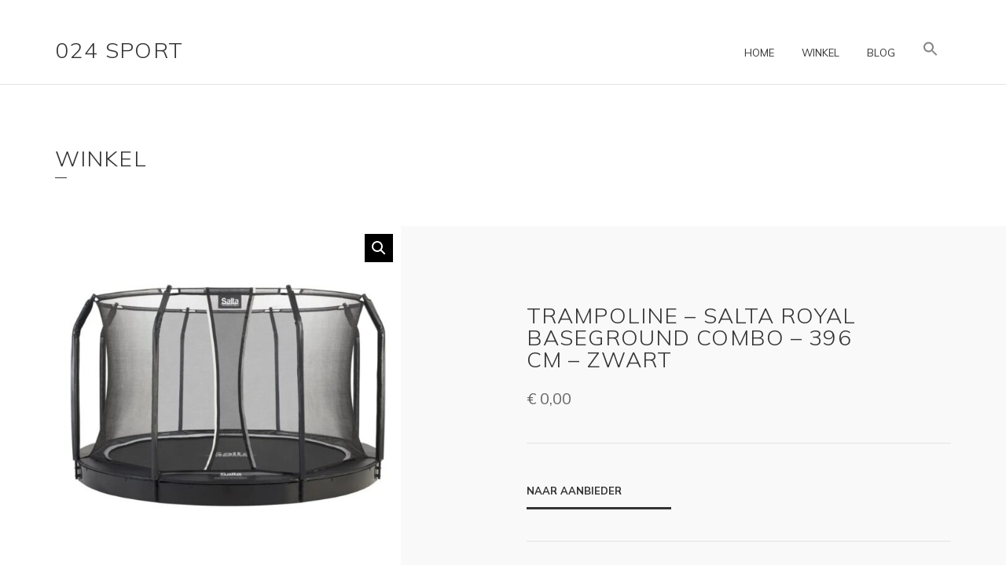

--- FILE ---
content_type: text/html; charset=UTF-8
request_url: https://024sport.nl/product/trampoline-salta-royal-baseground-combo-396-cm-zwart/
body_size: 13611
content:
<!doctype html>
<html lang="nl-NL">
<head>
	<meta charset="UTF-8">
	<meta name="viewport" content="width=device-width, initial-scale=1">
	<title>Trampoline &#8211; Salta Royal Baseground Combo &#8211; 396 cm &#8211; Zwart &#8211; 024 Sport</title>
<meta name='robots' content='max-image-preview:large' />
<link rel='dns-prefetch' href='//www.googletagmanager.com' />
<link rel='dns-prefetch' href='//fonts.googleapis.com' />
<link rel="alternate" type="application/rss+xml" title="024 Sport &raquo; feed" href="https://024sport.nl/feed/" />
<link rel="alternate" type="application/rss+xml" title="024 Sport &raquo; reacties feed" href="https://024sport.nl/comments/feed/" />
<link rel="alternate" type="application/rss+xml" title="024 Sport &raquo; Trampoline &#8211; Salta Royal Baseground Combo &#8211; 396 cm &#8211; Zwart reacties feed" href="https://024sport.nl/product/trampoline-salta-royal-baseground-combo-396-cm-zwart/feed/" />
<link rel="alternate" title="oEmbed (JSON)" type="application/json+oembed" href="https://024sport.nl/wp-json/oembed/1.0/embed?url=https%3A%2F%2F024sport.nl%2Fproduct%2Ftrampoline-salta-royal-baseground-combo-396-cm-zwart%2F" />
<link rel="alternate" title="oEmbed (XML)" type="text/xml+oembed" href="https://024sport.nl/wp-json/oembed/1.0/embed?url=https%3A%2F%2F024sport.nl%2Fproduct%2Ftrampoline-salta-royal-baseground-combo-396-cm-zwart%2F&#038;format=xml" />
<style id='wp-img-auto-sizes-contain-inline-css'>
img:is([sizes=auto i],[sizes^="auto," i]){contain-intrinsic-size:3000px 1500px}
/*# sourceURL=wp-img-auto-sizes-contain-inline-css */
</style>
<style id='wp-emoji-styles-inline-css'>

	img.wp-smiley, img.emoji {
		display: inline !important;
		border: none !important;
		box-shadow: none !important;
		height: 1em !important;
		width: 1em !important;
		margin: 0 0.07em !important;
		vertical-align: -0.1em !important;
		background: none !important;
		padding: 0 !important;
	}
/*# sourceURL=wp-emoji-styles-inline-css */
</style>
<style id='wp-block-library-inline-css'>
:root{--wp-block-synced-color:#7a00df;--wp-block-synced-color--rgb:122,0,223;--wp-bound-block-color:var(--wp-block-synced-color);--wp-editor-canvas-background:#ddd;--wp-admin-theme-color:#007cba;--wp-admin-theme-color--rgb:0,124,186;--wp-admin-theme-color-darker-10:#006ba1;--wp-admin-theme-color-darker-10--rgb:0,107,160.5;--wp-admin-theme-color-darker-20:#005a87;--wp-admin-theme-color-darker-20--rgb:0,90,135;--wp-admin-border-width-focus:2px}@media (min-resolution:192dpi){:root{--wp-admin-border-width-focus:1.5px}}.wp-element-button{cursor:pointer}:root .has-very-light-gray-background-color{background-color:#eee}:root .has-very-dark-gray-background-color{background-color:#313131}:root .has-very-light-gray-color{color:#eee}:root .has-very-dark-gray-color{color:#313131}:root .has-vivid-green-cyan-to-vivid-cyan-blue-gradient-background{background:linear-gradient(135deg,#00d084,#0693e3)}:root .has-purple-crush-gradient-background{background:linear-gradient(135deg,#34e2e4,#4721fb 50%,#ab1dfe)}:root .has-hazy-dawn-gradient-background{background:linear-gradient(135deg,#faaca8,#dad0ec)}:root .has-subdued-olive-gradient-background{background:linear-gradient(135deg,#fafae1,#67a671)}:root .has-atomic-cream-gradient-background{background:linear-gradient(135deg,#fdd79a,#004a59)}:root .has-nightshade-gradient-background{background:linear-gradient(135deg,#330968,#31cdcf)}:root .has-midnight-gradient-background{background:linear-gradient(135deg,#020381,#2874fc)}:root{--wp--preset--font-size--normal:16px;--wp--preset--font-size--huge:42px}.has-regular-font-size{font-size:1em}.has-larger-font-size{font-size:2.625em}.has-normal-font-size{font-size:var(--wp--preset--font-size--normal)}.has-huge-font-size{font-size:var(--wp--preset--font-size--huge)}.has-text-align-center{text-align:center}.has-text-align-left{text-align:left}.has-text-align-right{text-align:right}.has-fit-text{white-space:nowrap!important}#end-resizable-editor-section{display:none}.aligncenter{clear:both}.items-justified-left{justify-content:flex-start}.items-justified-center{justify-content:center}.items-justified-right{justify-content:flex-end}.items-justified-space-between{justify-content:space-between}.screen-reader-text{border:0;clip-path:inset(50%);height:1px;margin:-1px;overflow:hidden;padding:0;position:absolute;width:1px;word-wrap:normal!important}.screen-reader-text:focus{background-color:#ddd;clip-path:none;color:#444;display:block;font-size:1em;height:auto;left:5px;line-height:normal;padding:15px 23px 14px;text-decoration:none;top:5px;width:auto;z-index:100000}html :where(.has-border-color){border-style:solid}html :where([style*=border-top-color]){border-top-style:solid}html :where([style*=border-right-color]){border-right-style:solid}html :where([style*=border-bottom-color]){border-bottom-style:solid}html :where([style*=border-left-color]){border-left-style:solid}html :where([style*=border-width]){border-style:solid}html :where([style*=border-top-width]){border-top-style:solid}html :where([style*=border-right-width]){border-right-style:solid}html :where([style*=border-bottom-width]){border-bottom-style:solid}html :where([style*=border-left-width]){border-left-style:solid}html :where(img[class*=wp-image-]){height:auto;max-width:100%}:where(figure){margin:0 0 1em}html :where(.is-position-sticky){--wp-admin--admin-bar--position-offset:var(--wp-admin--admin-bar--height,0px)}@media screen and (max-width:600px){html :where(.is-position-sticky){--wp-admin--admin-bar--position-offset:0px}}

/*# sourceURL=wp-block-library-inline-css */
</style><style id='global-styles-inline-css'>
:root{--wp--preset--aspect-ratio--square: 1;--wp--preset--aspect-ratio--4-3: 4/3;--wp--preset--aspect-ratio--3-4: 3/4;--wp--preset--aspect-ratio--3-2: 3/2;--wp--preset--aspect-ratio--2-3: 2/3;--wp--preset--aspect-ratio--16-9: 16/9;--wp--preset--aspect-ratio--9-16: 9/16;--wp--preset--color--black: #000000;--wp--preset--color--cyan-bluish-gray: #abb8c3;--wp--preset--color--white: #ffffff;--wp--preset--color--pale-pink: #f78da7;--wp--preset--color--vivid-red: #cf2e2e;--wp--preset--color--luminous-vivid-orange: #ff6900;--wp--preset--color--luminous-vivid-amber: #fcb900;--wp--preset--color--light-green-cyan: #7bdcb5;--wp--preset--color--vivid-green-cyan: #00d084;--wp--preset--color--pale-cyan-blue: #8ed1fc;--wp--preset--color--vivid-cyan-blue: #0693e3;--wp--preset--color--vivid-purple: #9b51e0;--wp--preset--color--theme-primary: #d3b24d;--wp--preset--color--theme-grey-darker: #343434;--wp--preset--color--theme-grey-dark: #656565;--wp--preset--color--theme-grey: #8c8c8c;--wp--preset--color--theme-grey-light: #e3e3e3;--wp--preset--color--theme-grey-lighter: #f9f9f9;--wp--preset--color--theme-white: #ffffff;--wp--preset--color--theme-black: #000000;--wp--preset--gradient--vivid-cyan-blue-to-vivid-purple: linear-gradient(135deg,rgb(6,147,227) 0%,rgb(155,81,224) 100%);--wp--preset--gradient--light-green-cyan-to-vivid-green-cyan: linear-gradient(135deg,rgb(122,220,180) 0%,rgb(0,208,130) 100%);--wp--preset--gradient--luminous-vivid-amber-to-luminous-vivid-orange: linear-gradient(135deg,rgb(252,185,0) 0%,rgb(255,105,0) 100%);--wp--preset--gradient--luminous-vivid-orange-to-vivid-red: linear-gradient(135deg,rgb(255,105,0) 0%,rgb(207,46,46) 100%);--wp--preset--gradient--very-light-gray-to-cyan-bluish-gray: linear-gradient(135deg,rgb(238,238,238) 0%,rgb(169,184,195) 100%);--wp--preset--gradient--cool-to-warm-spectrum: linear-gradient(135deg,rgb(74,234,220) 0%,rgb(151,120,209) 20%,rgb(207,42,186) 40%,rgb(238,44,130) 60%,rgb(251,105,98) 80%,rgb(254,248,76) 100%);--wp--preset--gradient--blush-light-purple: linear-gradient(135deg,rgb(255,206,236) 0%,rgb(152,150,240) 100%);--wp--preset--gradient--blush-bordeaux: linear-gradient(135deg,rgb(254,205,165) 0%,rgb(254,45,45) 50%,rgb(107,0,62) 100%);--wp--preset--gradient--luminous-dusk: linear-gradient(135deg,rgb(255,203,112) 0%,rgb(199,81,192) 50%,rgb(65,88,208) 100%);--wp--preset--gradient--pale-ocean: linear-gradient(135deg,rgb(255,245,203) 0%,rgb(182,227,212) 50%,rgb(51,167,181) 100%);--wp--preset--gradient--electric-grass: linear-gradient(135deg,rgb(202,248,128) 0%,rgb(113,206,126) 100%);--wp--preset--gradient--midnight: linear-gradient(135deg,rgb(2,3,129) 0%,rgb(40,116,252) 100%);--wp--preset--font-size--small: 13px;--wp--preset--font-size--medium: 20px;--wp--preset--font-size--large: 36px;--wp--preset--font-size--x-large: 42px;--wp--preset--spacing--20: 0.44rem;--wp--preset--spacing--30: 0.67rem;--wp--preset--spacing--40: 1rem;--wp--preset--spacing--50: 1.5rem;--wp--preset--spacing--60: 2.25rem;--wp--preset--spacing--70: 3.38rem;--wp--preset--spacing--80: 5.06rem;--wp--preset--shadow--natural: 6px 6px 9px rgba(0, 0, 0, 0.2);--wp--preset--shadow--deep: 12px 12px 50px rgba(0, 0, 0, 0.4);--wp--preset--shadow--sharp: 6px 6px 0px rgba(0, 0, 0, 0.2);--wp--preset--shadow--outlined: 6px 6px 0px -3px rgb(255, 255, 255), 6px 6px rgb(0, 0, 0);--wp--preset--shadow--crisp: 6px 6px 0px rgb(0, 0, 0);}:where(.is-layout-flex){gap: 0.5em;}:where(.is-layout-grid){gap: 0.5em;}body .is-layout-flex{display: flex;}.is-layout-flex{flex-wrap: wrap;align-items: center;}.is-layout-flex > :is(*, div){margin: 0;}body .is-layout-grid{display: grid;}.is-layout-grid > :is(*, div){margin: 0;}:where(.wp-block-columns.is-layout-flex){gap: 2em;}:where(.wp-block-columns.is-layout-grid){gap: 2em;}:where(.wp-block-post-template.is-layout-flex){gap: 1.25em;}:where(.wp-block-post-template.is-layout-grid){gap: 1.25em;}.has-black-color{color: var(--wp--preset--color--black) !important;}.has-cyan-bluish-gray-color{color: var(--wp--preset--color--cyan-bluish-gray) !important;}.has-white-color{color: var(--wp--preset--color--white) !important;}.has-pale-pink-color{color: var(--wp--preset--color--pale-pink) !important;}.has-vivid-red-color{color: var(--wp--preset--color--vivid-red) !important;}.has-luminous-vivid-orange-color{color: var(--wp--preset--color--luminous-vivid-orange) !important;}.has-luminous-vivid-amber-color{color: var(--wp--preset--color--luminous-vivid-amber) !important;}.has-light-green-cyan-color{color: var(--wp--preset--color--light-green-cyan) !important;}.has-vivid-green-cyan-color{color: var(--wp--preset--color--vivid-green-cyan) !important;}.has-pale-cyan-blue-color{color: var(--wp--preset--color--pale-cyan-blue) !important;}.has-vivid-cyan-blue-color{color: var(--wp--preset--color--vivid-cyan-blue) !important;}.has-vivid-purple-color{color: var(--wp--preset--color--vivid-purple) !important;}.has-black-background-color{background-color: var(--wp--preset--color--black) !important;}.has-cyan-bluish-gray-background-color{background-color: var(--wp--preset--color--cyan-bluish-gray) !important;}.has-white-background-color{background-color: var(--wp--preset--color--white) !important;}.has-pale-pink-background-color{background-color: var(--wp--preset--color--pale-pink) !important;}.has-vivid-red-background-color{background-color: var(--wp--preset--color--vivid-red) !important;}.has-luminous-vivid-orange-background-color{background-color: var(--wp--preset--color--luminous-vivid-orange) !important;}.has-luminous-vivid-amber-background-color{background-color: var(--wp--preset--color--luminous-vivid-amber) !important;}.has-light-green-cyan-background-color{background-color: var(--wp--preset--color--light-green-cyan) !important;}.has-vivid-green-cyan-background-color{background-color: var(--wp--preset--color--vivid-green-cyan) !important;}.has-pale-cyan-blue-background-color{background-color: var(--wp--preset--color--pale-cyan-blue) !important;}.has-vivid-cyan-blue-background-color{background-color: var(--wp--preset--color--vivid-cyan-blue) !important;}.has-vivid-purple-background-color{background-color: var(--wp--preset--color--vivid-purple) !important;}.has-black-border-color{border-color: var(--wp--preset--color--black) !important;}.has-cyan-bluish-gray-border-color{border-color: var(--wp--preset--color--cyan-bluish-gray) !important;}.has-white-border-color{border-color: var(--wp--preset--color--white) !important;}.has-pale-pink-border-color{border-color: var(--wp--preset--color--pale-pink) !important;}.has-vivid-red-border-color{border-color: var(--wp--preset--color--vivid-red) !important;}.has-luminous-vivid-orange-border-color{border-color: var(--wp--preset--color--luminous-vivid-orange) !important;}.has-luminous-vivid-amber-border-color{border-color: var(--wp--preset--color--luminous-vivid-amber) !important;}.has-light-green-cyan-border-color{border-color: var(--wp--preset--color--light-green-cyan) !important;}.has-vivid-green-cyan-border-color{border-color: var(--wp--preset--color--vivid-green-cyan) !important;}.has-pale-cyan-blue-border-color{border-color: var(--wp--preset--color--pale-cyan-blue) !important;}.has-vivid-cyan-blue-border-color{border-color: var(--wp--preset--color--vivid-cyan-blue) !important;}.has-vivid-purple-border-color{border-color: var(--wp--preset--color--vivid-purple) !important;}.has-vivid-cyan-blue-to-vivid-purple-gradient-background{background: var(--wp--preset--gradient--vivid-cyan-blue-to-vivid-purple) !important;}.has-light-green-cyan-to-vivid-green-cyan-gradient-background{background: var(--wp--preset--gradient--light-green-cyan-to-vivid-green-cyan) !important;}.has-luminous-vivid-amber-to-luminous-vivid-orange-gradient-background{background: var(--wp--preset--gradient--luminous-vivid-amber-to-luminous-vivid-orange) !important;}.has-luminous-vivid-orange-to-vivid-red-gradient-background{background: var(--wp--preset--gradient--luminous-vivid-orange-to-vivid-red) !important;}.has-very-light-gray-to-cyan-bluish-gray-gradient-background{background: var(--wp--preset--gradient--very-light-gray-to-cyan-bluish-gray) !important;}.has-cool-to-warm-spectrum-gradient-background{background: var(--wp--preset--gradient--cool-to-warm-spectrum) !important;}.has-blush-light-purple-gradient-background{background: var(--wp--preset--gradient--blush-light-purple) !important;}.has-blush-bordeaux-gradient-background{background: var(--wp--preset--gradient--blush-bordeaux) !important;}.has-luminous-dusk-gradient-background{background: var(--wp--preset--gradient--luminous-dusk) !important;}.has-pale-ocean-gradient-background{background: var(--wp--preset--gradient--pale-ocean) !important;}.has-electric-grass-gradient-background{background: var(--wp--preset--gradient--electric-grass) !important;}.has-midnight-gradient-background{background: var(--wp--preset--gradient--midnight) !important;}.has-small-font-size{font-size: var(--wp--preset--font-size--small) !important;}.has-medium-font-size{font-size: var(--wp--preset--font-size--medium) !important;}.has-large-font-size{font-size: var(--wp--preset--font-size--large) !important;}.has-x-large-font-size{font-size: var(--wp--preset--font-size--x-large) !important;}
/*# sourceURL=global-styles-inline-css */
</style>

<style id='classic-theme-styles-inline-css'>
/*! This file is auto-generated */
.wp-block-button__link{color:#fff;background-color:#32373c;border-radius:9999px;box-shadow:none;text-decoration:none;padding:calc(.667em + 2px) calc(1.333em + 2px);font-size:1.125em}.wp-block-file__button{background:#32373c;color:#fff;text-decoration:none}
/*# sourceURL=/wp-includes/css/classic-themes.min.css */
</style>
<link rel='stylesheet' id='contact-form-7-css' href='https://024sport.nl/wp-content/plugins/contact-form-7/includes/css/styles.css?ver=5.8.1' media='all' />
<link rel='stylesheet' id='gutenbee-animations-css' href='https://024sport.nl/wp-content/plugins/gutenbee/build/gutenbee.animations.css?ver=2.17.3' media='all' />
<link rel='stylesheet' id='ignition-user-google-fonts-css' href='https://fonts.googleapis.com/css?family=Mulish%3A400%2C300%2C700%2C400i&#038;ver=3.0.2' media='all' />
<link rel='stylesheet' id='ignition-icons-css' href='https://024sport.nl/wp-content/plugins/ignition/inc/assets/vendor/ignition-icons/css/ignition-icons.min.css?ver=3.0.2' media='all' />
<link rel='stylesheet' id='ignition-style-css' href='https://024sport.nl/wp-content/plugins/ignition/inc/assets/css/style.min.css?ver=3.0.2' media='all' />
<link rel='stylesheet' id='ignition-woocommerce-css' href='https://024sport.nl/wp-content/plugins/ignition/inc/assets/css/woocommerce.min.css?ver=3.0.2' media='all' />
<link rel='stylesheet' id='ignition-contact-forms-css' href='https://024sport.nl/wp-content/plugins/ignition/inc/assets/css/contact-forms.min.css?ver=3.0.2' media='all' />
<link rel='stylesheet' id='ignition-maxslider-css' href='https://024sport.nl/wp-content/plugins/ignition/inc/assets/css/maxslider.min.css?ver=3.0.2' media='all' />
<link rel='stylesheet' id='photoswipe-css' href='https://024sport.nl/wp-content/plugins/woocommerce/assets/css/photoswipe/photoswipe.min.css?ver=8.2.4' media='all' />
<link rel='stylesheet' id='photoswipe-default-skin-css' href='https://024sport.nl/wp-content/plugins/woocommerce/assets/css/photoswipe/default-skin/default-skin.min.css?ver=8.2.4' media='all' />
<style id='woocommerce-inline-inline-css'>
.woocommerce form .form-row .required { visibility: visible; }
/*# sourceURL=woocommerce-inline-inline-css */
</style>
<link rel='stylesheet' id='ivory-search-styles-css' href='https://024sport.nl/wp-content/plugins/add-search-to-menu/public/css/ivory-search.min.css?ver=5.5.5' media='all' />
<link rel='stylesheet' id='slick-css' href='https://024sport.nl/wp-content/plugins/maxslider/assets/vendor/slick/slick.css?ver=1.6.0' media='all' />
<link rel='stylesheet' id='maxslider-css' href='https://024sport.nl/wp-content/plugins/maxslider/assets/css/maxslider.css?ver=1.2.3' media='all' />
<link rel='stylesheet' id='ignition-loge-style-css' href='https://024sport.nl/wp-content/themes/ignition-loge/style.min.css?ver=1.0.5' media='all' />
<link rel='stylesheet' id='ignition-loge-woocommerce-css' href='https://024sport.nl/wp-content/themes/ignition-loge/inc/assets/css/woocommerce.min.css?ver=1.0.5' media='all' />
<link rel='stylesheet' id='ignition-loge-maxslider-css' href='https://024sport.nl/wp-content/themes/ignition-loge/inc/assets/css/maxslider.min.css?ver=1.0.5' media='all' />
<style id='ignition-loge-generated-styles-inline-css'>
:root { --ignition-body-background-color: #ffffff; --ignition-primary-color: #d3b24d; --ignition-text-color: #656565; --ignition-secondary-text-color: #8c8c8c; --ignition-headings-color: #343434; --ignition-border-color: #e3e3e3; --ignition-forms-background-color: #ffffff; --ignition-forms-border-color: #e3e3e3; --ignition-forms-text-color: #656565; --ignition-buttons-background-color: rgba(0, 0, 0, 0); --ignition-buttons-text-color: #343434; --ignition-buttons-border-color: #343434; --ignition-primary-font-family: Mulish; --ignition-secondary-font-family: Mulish; --ignition-top-bar-background-color: #ffffff; --ignition-top-bar-text-color: #8c8c8c; --ignition-top-bar-border-color: rgba(0, 0, 0, 0); --ignition-top-bar-transparent-background-color: rgba(255, 255, 255, 0); --ignition-top-bar-transparent-text-color: #8c8c8c; --ignition-top-bar-transparent-border-color: rgba(0, 0, 0, 0); --ignition-header-background-color: #ffffff; --ignition-header-text-color: #343434; --ignition-header-border-color: #e3e3e3; --ignition-header-submenu-background-color: #ffffff; --ignition-header-submenu-text-color: #656565; --ignition-header-transparent-text-color: #343434; --ignition-header-transparent-border-color: rgba(0, 0, 0, 0); --ignition-header-transparent-submenu-bg-color: #ffffff; --ignition-header-transparent-submenu-text-color: #656565; --ignition-header-sticky-background-color: rgba(255, 255, 255, 0.9); --ignition-header-sticky-text-color: #343434; --ignition-header-sticky-border-color: #e3e3e3; --ignition-header-sticky-submenu-background-color: #ffffff; --ignition-header-sticky-submenu-text-color: #656565; --ignition-mobile-nav-background-color: #ffffff; --ignition-mobile-nav-text-color: #656565; --ignition-mobile-nav-border-color: #e3e3e3; --ignition-hero-background-color: #f9f9f9; --ignition-hero-primary-text-color: #343434; --ignition-hero-secondary-text-color: #343434; --ignition-footer-background-color: #ffffff; --ignition-footer-border-color: #e3e3e3; --ignition-footer-title-color: #343434; --ignition-footer-text-color: #656565; --ignition-footer-credits-background-color: #f9f9f9; --ignition-footer-credits-text-color: #8c8c8c; --ignition-footer-credits-link-color: #343434; --ignition-footer-credits-border-color: rgba(0, 0, 0, 0); } @media (min-width: calc(1170px + 60px)) { .container, .theme-grid > .wp-block-gutenbee-container-inner, .alignwide .maxslider-slide-content, .alignfull .maxslider-slide-content { width: 1170px; max-width: 100%; } [class*="-template-fullwidth-narrow"] .alignwide { width: calc(1170px - 30px); } .theme-grid > .wp-block-gutenbee-container-inner { padding-left: 15px; padding-right: 15px; } } html { font-size: 16px; } body { font-family: Mulish, sans-serif; font-weight: 400; font-size: 16px; line-height: 1.625; text-transform: none; letter-spacing: 0em; } h1,h2,h3,h4,h5,h6, .site-logo, .widget-title, .mobile-nav-trigger, .wc-block-grid__product .wc-block-grid__product-title, .product_list_widget li > a, .wp-block-latest-posts > li > a, .wc-block-product-search__label { font-family: Mulish, sans-serif; font-weight: 300; } .navigation-main, .head-mast .head-content-slot-item, .navigation-mobile-wrap { font-family: Mulish, sans-serif; font-weight: 400; font-size: 13px; line-height: 1.2; text-transform: uppercase; letter-spacing: 0em; } .page-hero-title, .page-title { font-family: Mulish, sans-serif; font-weight: 300; } h1,.page-hero-title,.page-title { font-size: 28px; line-height: 1.14; text-transform: uppercase; letter-spacing: 0.04em; } h2, .wc-block-grid__product-title { font-size: 21px; line-height: 1.15; text-transform: uppercase; letter-spacing: 0.04em; } h3 { font-size: 18px; line-height: 1.2; text-transform: uppercase; letter-spacing: 0.04em; } h4 { font-size: 16px; line-height: 1.25; text-transform: uppercase; letter-spacing: 0.04em; } h5 { font-size: 14px; line-height: 1.25; text-transform: uppercase; letter-spacing: 0.04em; } h6 { font-size: 12px; line-height: 1.32; text-transform: uppercase; letter-spacing: 0.04em; } .widget-title { font-size: 16px; line-height: 1.2; text-transform: uppercase; letter-spacing: 0.06em; } .widget { font-size: 14px; line-height: 1.714; text-transform: none; letter-spacing: 0em; } .btn, .button, .gutenbee-block-button-link, .wp-block-button__link, .comment-reply-link, .ci-item-filter, .maxslider-slide .maxslider-btn, .added_to_cart, input[type="submit"], input[type="reset"], button[type="submit"] { font-family: Mulish, sans-serif; font-weight: 700; font-size: 13px; line-height: 1.2; text-transform: uppercase; letter-spacing: 0em; } @media (max-width: 991px) { #mobilemenu { display: block; } .head-content-slot-mobile-nav { display: inline-block; } .nav { display: none; } .header-full-nav-center .site-branding, .site-branding { max-width: 45%; width: auto; text-align: left; } .header-nav-split .site-branding { text-align: left; } .head-slot:first-of-type { display: none; } } @media (min-width: 992px) { .page-hero { height: 260px; } } @media (min-width: 576px) and (max-width: 991px) { .page-hero { height: 260px; } } @media (max-width: 575px) { .page-hero { height: 260px; } } 
/*# sourceURL=ignition-loge-generated-styles-inline-css */
</style>
<script src="https://024sport.nl/wp-includes/js/jquery/jquery.min.js?ver=3.7.1" id="jquery-core-js"></script>
<script src="https://024sport.nl/wp-includes/js/jquery/jquery-migrate.min.js?ver=3.4.1" id="jquery-migrate-js"></script>

<!-- Google Analytics snippet toegevoegd door Site Kit -->
<script src="https://www.googletagmanager.com/gtag/js?id=GT-P85KVPN" id="google_gtagjs-js" async></script>
<script id="google_gtagjs-js-after">
window.dataLayer = window.dataLayer || [];function gtag(){dataLayer.push(arguments);}
gtag('set', 'linker', {"domains":["024sport.nl"]} );
gtag("js", new Date());
gtag("set", "developer_id.dZTNiMT", true);
gtag("config", "GT-P85KVPN");
//# sourceURL=google_gtagjs-js-after
</script>

<!-- Einde Google Analytics snippet toegevoegd door Site Kit -->
<link rel="https://api.w.org/" href="https://024sport.nl/wp-json/" /><link rel="alternate" title="JSON" type="application/json" href="https://024sport.nl/wp-json/wp/v2/product/1227" /><link rel="EditURI" type="application/rsd+xml" title="RSD" href="https://024sport.nl/xmlrpc.php?rsd" />
<meta name="generator" content="WordPress 6.9" />
<meta name="generator" content="WooCommerce 8.2.4" />
<link rel="canonical" href="https://024sport.nl/product/trampoline-salta-royal-baseground-combo-396-cm-zwart/" />
<link rel='shortlink' href='https://024sport.nl/?p=1227' />
<meta name="generator" content="Site Kit by Google 1.107.0" /><link rel="pingback" href="https://024sport.nl/xmlrpc.php"><script type="text/javascript">//<![CDATA[
  function external_links_in_new_windows_loop() {
    if (!document.links) {
      document.links = document.getElementsByTagName('a');
    }
    var change_link = false;
    var force = '';
    var ignore = '';

    for (var t=0; t<document.links.length; t++) {
      var all_links = document.links[t];
      change_link = false;
      
      if(document.links[t].hasAttribute('onClick') == false) {
        // forced if the address starts with http (or also https), but does not link to the current domain
        if(all_links.href.search(/^http/) != -1 && all_links.href.search('024sport.nl') == -1 && all_links.href.search(/^#/) == -1) {
          // console.log('Changed ' + all_links.href);
          change_link = true;
        }
          
        if(force != '' && all_links.href.search(force) != -1) {
          // forced
          // console.log('force ' + all_links.href);
          change_link = true;
        }
        
        if(ignore != '' && all_links.href.search(ignore) != -1) {
          // console.log('ignore ' + all_links.href);
          // ignored
          change_link = false;
        }

        if(change_link == true) {
          // console.log('Changed ' + all_links.href);
          document.links[t].setAttribute('onClick', 'javascript:window.open(\'' + all_links.href.replace(/'/g, '') + '\', \'_blank\', \'noopener\'); return false;');
          document.links[t].removeAttribute('target');
        }
      }
    }
  }
  
  // Load
  function external_links_in_new_windows_load(func)
  {  
    var oldonload = window.onload;
    if (typeof window.onload != 'function'){
      window.onload = func;
    } else {
      window.onload = function(){
        oldonload();
        func();
      }
    }
  }

  external_links_in_new_windows_load(external_links_in_new_windows_loop);
  //]]></script>

	<noscript><style>.woocommerce-product-gallery{ opacity: 1 !important; }</style></noscript>
	</head>
<body class="wp-singular product-template-default single single-product postid-1227 wp-embed-responsive wp-theme-ignition-loge theme-ignition-loge ignition-header-type-normal ignition-page-title-bg-off ignition-page-title-normal-on ignition-page-title-subtitle-on ignition-page-breadcrumb-off ignition-site-layout-content_sidebar ignition-top-bar-visible-on ignition-header-menu-layout-full_right ignition-header-fullwidth-off ignition-header-sticky-on ignition-header-sticky-type-permanent ignition-mobile-nav-slide-right-off ignition-page-title-horz-align-left ignition-blog-layout-fullwidth_boxed ignition-blog-posts-layout-1col-horz ignition-footer-visible-on ignition-site-title-on ignition-site-description-on ignition-no-main-padding-off woocommerce woocommerce-page woocommerce-no-js ignition-loge ignition-shop-layout-content_sidebar">
<div><a class="skip-link sr-only sr-only-focusable" href="#site-content">Skip to the content</a></div>
	
	<div class="page-wrap">

		
<header class="header header-sticky sticky-permanent header-full header-full-nav-right header-normal">

		<div class="head-intro ">
		<div class="container">
			<div class="row">
				<div class="col-12">
					<div class="head-intro-inner">
						
						
											</div>
				</div>
			</div>
		</div>
	</div>

	<div class="head-mast">

		
		<div class="container">
			<div class="row">
				<div class="col-12">
					<div class="head-mast-inner">

						
<div class="site-branding">
	<div class="site-logo"><a href="https://024sport.nl/" rel="home">024 Sport</a></div></div>

						<div class="head-menu-slot">
							<nav class="nav"><ul id="header-menu-1" class="navigation-main ignition-menu-main-menu"><li id="menu-item-6286" class="menu-item menu-item-type-post_type menu-item-object-page menu-item-home menu-item-6286"><a href="https://024sport.nl/">Home</a></li>
<li id="menu-item-3331" class="menu-item menu-item-type-post_type menu-item-object-page menu-item-3331"><a href="https://024sport.nl/winkel/">Winkel</a></li>
<li id="menu-item-3333" class="menu-item menu-item-type-post_type menu-item-object-page menu-item-3333"><a href="https://024sport.nl/blog/">Blog</a></li>
<li class=" astm-search-menu is-menu is-dropdown menu-item"><a href="#" aria-label="Link naar zoek pictogram"><svg width="20" height="20" class="search-icon" role="img" viewBox="2 9 20 5" focusable="false" aria-label="Zoeken">
						<path class="search-icon-path" d="M15.5 14h-.79l-.28-.27C15.41 12.59 16 11.11 16 9.5 16 5.91 13.09 3 9.5 3S3 5.91 3 9.5 5.91 16 9.5 16c1.61 0 3.09-.59 4.23-1.57l.27.28v.79l5 4.99L20.49 19l-4.99-5zm-6 0C7.01 14 5 11.99 5 9.5S7.01 5 9.5 5 14 7.01 14 9.5 11.99 14 9.5 14z"></path></svg></a><form  class="is-search-form is-form-style is-form-style-3 is-form-id-0 " action="https://024sport.nl/" method="get" role="search" ><label for="is-search-input-0"><span class="is-screen-reader-text">Zoek naar:</span><input  type="search" id="is-search-input-0" name="s" value="" class="is-search-input" placeholder="Hier zoeken..." autocomplete=off /></label><button type="submit" class="is-search-submit"><span class="is-screen-reader-text">Zoekknop</span><span class="is-search-icon"><svg focusable="false" aria-label="Zoeken" xmlns="http://www.w3.org/2000/svg" viewBox="0 0 24 24" width="24px"><path d="M15.5 14h-.79l-.28-.27C15.41 12.59 16 11.11 16 9.5 16 5.91 13.09 3 9.5 3S3 5.91 3 9.5 5.91 16 9.5 16c1.61 0 3.09-.59 4.23-1.57l.27.28v.79l5 4.99L20.49 19l-4.99-5zm-6 0C7.01 14 5 11.99 5 9.5S7.01 5 9.5 5 14 7.01 14 9.5 11.99 14 9.5 14z"></path></svg></span></button></form><div class="search-close"></div></li></ul></nav>						</div>

												<div class="head-content-slot head-content-slot-end">
							
							<div class="head-content-slot-item head-content-slot-mobile-nav">
								<a href="#mobilemenu" class="mobile-nav-trigger">
	<span class="ignition-icons ignition-icons-bars"></span>
	Menu</a>
							</div>
						</div>
					</div>
				</div>
			</div>
		</div>

		
	</div>
</header>

		<div class="site-content-wrap">

	
<main class="main">

	
<div class="page-title-wrap page-title-align-left">
	<div class="container">
		<div class="row ">
			<div class="col-12">
				<div class="page-title-content">
					<div class="page-title">Winkel</div>				</div>
			</div>
		</div>
	</div>
</div>
	<div class="container">
		<div class="row ">
			<div class="col-12">
				<div class="woocommerce-notices-wrapper"></div>			</div>
		</div>
	</div>
		<div class="content-background-wrapper ">
	
	<div class="container">

		
	<div class="row ">

		<div id="site-content" class="col-12">

							
				<div id="product-1227" class="product type-product post-1227 status-publish first instock product_cat-trampolines has-post-thumbnail product-type-external ignition-product-gallery-image-count-0">

	<div class="row">

		<div class="col-lg-5 col-md-4 col-12">
						<div class="woocommerce-product-gallery woocommerce-product-gallery--with-images woocommerce-product-gallery--columns-4 images" data-columns="4" style="opacity: 0; transition: opacity .25s ease-in-out;">
	<div class="woocommerce-product-gallery__wrapper">
		<div data-thumb="https://024sport.nl/wp-content/uploads/2023/10/BS4121_image_1-150x150.jpeg" data-thumb-alt="" class="woocommerce-product-gallery__image"><a href="https://024sport.nl/wp-content/uploads/2023/10/BS4121_image_1.jpeg"><img width="560" height="560" src="https://024sport.nl/wp-content/uploads/2023/10/BS4121_image_1-560x560.jpeg" class="wp-post-image" alt="" title="BS4121_image_1" data-caption="" data-src="https://024sport.nl/wp-content/uploads/2023/10/BS4121_image_1.jpeg" data-large_image="https://024sport.nl/wp-content/uploads/2023/10/BS4121_image_1.jpeg" data-large_image_width="1000" data-large_image_height="1000" decoding="async" fetchpriority="high" srcset="https://024sport.nl/wp-content/uploads/2023/10/BS4121_image_1-560x560.jpeg 560w, https://024sport.nl/wp-content/uploads/2023/10/BS4121_image_1-750x750.jpeg 750w, https://024sport.nl/wp-content/uploads/2023/10/BS4121_image_1-150x150.jpeg 150w, https://024sport.nl/wp-content/uploads/2023/10/BS4121_image_1-300x300.jpeg 300w, https://024sport.nl/wp-content/uploads/2023/10/BS4121_image_1-768x768.jpeg 768w, https://024sport.nl/wp-content/uploads/2023/10/BS4121_image_1-510x510.jpeg 510w, https://024sport.nl/wp-content/uploads/2023/10/BS4121_image_1-160x160.jpeg 160w, https://024sport.nl/wp-content/uploads/2023/10/BS4121_image_1.jpeg 1000w" sizes="(max-width: 560px) 100vw, 560px" /></a></div>	</div>
</div>
		</div>

		<div class="col-lg-6 offset-lg-1 col-md-8 col-12 ml-auto">
			<div class="content-wrapper">

				
				<div class="summary entry-summary">
					<div class="ignition-product-summary-wrap"><h1 class="product_title entry-title">Trampoline &#8211; Salta Royal Baseground Combo &#8211; 396 cm &#8211; Zwart</h1><p class="price"><span class="woocommerce-Price-amount amount"><bdi><span class="woocommerce-Price-currencySymbol">&euro;</span>&nbsp;0,00</bdi></span></p>

<form class="cart" action="https://www.betersport.nl/sport/?tt=2941_1905206_459992_&#038;r=https%3A%2F%2Fwww.betersport.nl%2Ftrampoline-salta-royal-baseground-combo-396-cm-zwart.html" method="get">
	
	<button type="submit" class="single_add_to_cart_button button alt">Naar aanbieder</button>

	<input type="hidden" name="tt" value="2941_1905206_459992_" /><input type="hidden" name="r" value="https://www.betersport.nl/trampoline-salta-royal-baseground-combo-396-cm-zwart.html" />
	</form>

<div class="product_meta">

	
	
		<span class="sku_wrapper">SKU: <span class="sku">a9e453a89e16</span></span>

	
	<span class="posted_in">Category: <a href="https://024sport.nl/product-categorie/trampolines/" rel="tag">Trampolines</a></span>
	
	
</div>
</div><!-- /.ignition-product-summary-wrap -->				</div>

				
	<div class="woocommerce-tabs wc-tabs-wrapper">
		<ul class="tabs wc-tabs" role="tablist">
							<li class="description_tab" id="tab-title-description" role="tab" aria-controls="tab-description">
					<a href="#tab-description">
						Description					</a>
				</li>
					</ul>
					<div class="woocommerce-Tabs-panel woocommerce-Tabs-panel--description panel entry-content wc-tab" id="tab-description" role="tabpanel" aria-labelledby="tab-title-description">
				
	<h2>Description</h2>

<p>De Trampoline &#8211; Salta Royal Baseground Combo &#8211; 396 cm &#8211; Zwart van Salta is uitermate geschikt voor mensen die op zoek zijn naar een mooie trampoline die niet zo prominent aanwezig is en geïntegreerd kan worden met de tuin.<br />
Dankzij de afmetingen van 396 x</p>
			</div>
		
			</div>


			</div>
		</div>

	</div>

</div>


			
		</div>

		
	</div>

			
	</div>

			<div class="background-provider"></div>
	</div>
	<div class="container">
	<section class="related products">

					<h2>Related products</h2>
				
		<ul class="products columns-4 mobile-columns-2">

			
					<li class="product type-product post-1028 status-publish first instock product_cat-trampolines has-post-thumbnail product-type-external ignition-product-gallery-image-count-0">
	<a href="https://024sport.nl/product/trampoline-berg-champion-inground-380-cm-grijs/" class="woocommerce-LoopProduct-link woocommerce-loop-product__link">	<div class="entry-item-thumb">
	<img width="750" height="750" src="https://024sport.nl/wp-content/uploads/2023/10/BS3647_image_1-750x750.jpeg" class="attachment-woocommerce_thumbnail size-woocommerce_thumbnail" alt="" decoding="async" loading="lazy" srcset="https://024sport.nl/wp-content/uploads/2023/10/BS3647_image_1-750x750.jpeg 750w, https://024sport.nl/wp-content/uploads/2023/10/BS3647_image_1-150x150.jpeg 150w, https://024sport.nl/wp-content/uploads/2023/10/BS3647_image_1-560x560.jpeg 560w, https://024sport.nl/wp-content/uploads/2023/10/BS3647_image_1-300x300.jpeg 300w, https://024sport.nl/wp-content/uploads/2023/10/BS3647_image_1-768x768.jpeg 768w, https://024sport.nl/wp-content/uploads/2023/10/BS3647_image_1-510x510.jpeg 510w, https://024sport.nl/wp-content/uploads/2023/10/BS3647_image_1-160x160.jpeg 160w, https://024sport.nl/wp-content/uploads/2023/10/BS3647_image_1.jpeg 1000w" sizes="auto, (max-width: 750px) 100vw, 750px" />	</div>
	<h2 class="woocommerce-loop-product__title">Trampoline &#8211; BERG Champion Inground &#8211; 380 cm &#8211; Grijs</h2><div class="star-rating" role="img" aria-label="Not yet rated"><span style="width:0%">Rated <strong class="rating">0</strong> out of 5</span></div>
	<span class="price"><span class="woocommerce-Price-amount amount"><bdi><span class="woocommerce-Price-currencySymbol">&euro;</span>&nbsp;869,00</bdi></span></span>
</a><a href="https://www.betersport.nl/sport/?tt=2941_1905206_459992_&#038;r=https%3A%2F%2Fwww.betersport.nl%2Ftrampoline-berg-champion-inground-380-cm-grijs.html" data-quantity="1" class="button product_type_external" data-product_id="1028" data-product_sku="37cd5c8c7d35" aria-label="Naar aanbieder" aria-describedby="" rel="nofollow">Naar aanbieder</a></li>

			
					<li class="product type-product post-1031 status-publish instock product_cat-trampolines has-post-thumbnail product-type-external ignition-product-gallery-image-count-0">
	<a href="https://024sport.nl/product/trampoline-berg-champion-inground-incl-veiligheidsnet-comfort-4/" class="woocommerce-LoopProduct-link woocommerce-loop-product__link">	<div class="entry-item-thumb">
	<img width="750" height="750" src="https://024sport.nl/wp-content/uploads/2023/10/BS3932_image_1-750x750.jpeg" class="attachment-woocommerce_thumbnail size-woocommerce_thumbnail" alt="" decoding="async" loading="lazy" srcset="https://024sport.nl/wp-content/uploads/2023/10/BS3932_image_1-750x750.jpeg 750w, https://024sport.nl/wp-content/uploads/2023/10/BS3932_image_1-150x150.jpeg 150w, https://024sport.nl/wp-content/uploads/2023/10/BS3932_image_1-560x560.jpeg 560w, https://024sport.nl/wp-content/uploads/2023/10/BS3932_image_1-300x300.jpeg 300w, https://024sport.nl/wp-content/uploads/2023/10/BS3932_image_1-768x768.jpeg 768w, https://024sport.nl/wp-content/uploads/2023/10/BS3932_image_1-510x510.jpeg 510w, https://024sport.nl/wp-content/uploads/2023/10/BS3932_image_1-160x160.jpeg 160w, https://024sport.nl/wp-content/uploads/2023/10/BS3932_image_1.jpeg 1000w" sizes="auto, (max-width: 750px) 100vw, 750px" />	</div>
	<h2 class="woocommerce-loop-product__title">Trampoline &#8211; BERG Champion Inground (incl. veiligheidsnet comfort) &#8211; 4</h2><div class="star-rating" role="img" aria-label="Not yet rated"><span style="width:0%">Rated <strong class="rating">0</strong> out of 5</span></div>
	<span class="price"><span class="woocommerce-Price-amount amount"><bdi><span class="woocommerce-Price-currencySymbol">&euro;</span>&nbsp;949,00</bdi></span></span>
</a><a href="https://www.betersport.nl/sport/?tt=2941_1905206_459992_&#038;r=https%3A%2F%2Fwww.betersport.nl%2Ftrampoline-berg-champion-inground-incl-veiligheidsnet-comfort-430-cm-groen.html" data-quantity="1" class="button product_type_external" data-product_id="1031" data-product_sku="66df2e015559" aria-label="Naar aanbieder" aria-describedby="" rel="nofollow">Naar aanbieder</a></li>

			
					<li class="product type-product post-1042 status-publish instock product_cat-trampolines has-post-thumbnail product-type-external ignition-product-gallery-image-count-0">
	<a href="https://024sport.nl/product/trampoline-berg-favorit-inground-incl-veiligheidsnet-430-cm-g/" class="woocommerce-LoopProduct-link woocommerce-loop-product__link">	<div class="entry-item-thumb">
	<img width="750" height="750" src="https://024sport.nl/wp-content/uploads/2023/10/BS3020_image_1-750x750.jpeg" class="attachment-woocommerce_thumbnail size-woocommerce_thumbnail" alt="" decoding="async" loading="lazy" srcset="https://024sport.nl/wp-content/uploads/2023/10/BS3020_image_1-750x750.jpeg 750w, https://024sport.nl/wp-content/uploads/2023/10/BS3020_image_1-150x150.jpeg 150w, https://024sport.nl/wp-content/uploads/2023/10/BS3020_image_1-560x560.jpeg 560w, https://024sport.nl/wp-content/uploads/2023/10/BS3020_image_1-300x300.jpeg 300w, https://024sport.nl/wp-content/uploads/2023/10/BS3020_image_1-768x768.jpeg 768w, https://024sport.nl/wp-content/uploads/2023/10/BS3020_image_1-510x510.jpeg 510w, https://024sport.nl/wp-content/uploads/2023/10/BS3020_image_1-160x160.jpeg 160w, https://024sport.nl/wp-content/uploads/2023/10/BS3020_image_1.jpeg 1000w" sizes="auto, (max-width: 750px) 100vw, 750px" />	</div>
	<h2 class="woocommerce-loop-product__title">Trampoline &#8211; BERG Favorit Inground (incl. veiligheidsnet) &#8211; 430 cm &#8211; G</h2><div class="star-rating" role="img" aria-label="Not yet rated"><span style="width:0%">Rated <strong class="rating">0</strong> out of 5</span></div>
	<span class="price"><span class="woocommerce-Price-amount amount"><bdi><span class="woocommerce-Price-currencySymbol">&euro;</span>&nbsp;779,00</bdi></span></span>
</a><a href="https://www.betersport.nl/sport/?tt=2941_1905206_459992_&#038;r=https%3A%2F%2Fwww.betersport.nl%2Ftrampoline-berg-favorit-inground-incl-veiligheidsnet-430-cm-groen.html" data-quantity="1" class="button product_type_external" data-product_id="1042" data-product_sku="b5ab8a6fc708" aria-label="Naar aanbieder" aria-describedby="" rel="nofollow">Naar aanbieder</a></li>

			
					<li class="product type-product post-1049 status-publish last instock product_cat-trampolines has-post-thumbnail product-type-external ignition-product-gallery-image-count-0">
	<a href="https://024sport.nl/product/trampoline-exit-elegant-premium-incl-deluxe-veiligheidsnet-214/" class="woocommerce-LoopProduct-link woocommerce-loop-product__link">	<div class="entry-item-thumb">
	<img width="750" height="750" src="https://024sport.nl/wp-content/uploads/2023/10/BS2321_image_1-750x750.jpeg" class="attachment-woocommerce_thumbnail size-woocommerce_thumbnail" alt="" decoding="async" loading="lazy" srcset="https://024sport.nl/wp-content/uploads/2023/10/BS2321_image_1-750x750.jpeg 750w, https://024sport.nl/wp-content/uploads/2023/10/BS2321_image_1-150x150.jpeg 150w, https://024sport.nl/wp-content/uploads/2023/10/BS2321_image_1-560x560.jpeg 560w, https://024sport.nl/wp-content/uploads/2023/10/BS2321_image_1-300x300.jpeg 300w, https://024sport.nl/wp-content/uploads/2023/10/BS2321_image_1-768x768.jpeg 768w, https://024sport.nl/wp-content/uploads/2023/10/BS2321_image_1-510x510.jpeg 510w, https://024sport.nl/wp-content/uploads/2023/10/BS2321_image_1-160x160.jpeg 160w, https://024sport.nl/wp-content/uploads/2023/10/BS2321_image_1.jpeg 1000w" sizes="auto, (max-width: 750px) 100vw, 750px" />	</div>
	<h2 class="woocommerce-loop-product__title">Trampoline &#8211; EXIT Elegant Premium (incl. deluxe veiligheidsnet) &#8211; 214</h2><div class="star-rating" role="img" aria-label="Not yet rated"><span style="width:0%">Rated <strong class="rating">0</strong> out of 5</span></div>
	<span class="price"><span class="woocommerce-Price-amount amount"><bdi><span class="woocommerce-Price-currencySymbol">&euro;</span>&nbsp;0,00</bdi></span></span>
</a><a href="https://www.betersport.nl/sport/?tt=2941_1905206_459992_&#038;r=https%3A%2F%2Fwww.betersport.nl%2Ftrampoline-exit-premium-incl-deluxe-veiligheidsnet-214-x-366-cm-groen.html" data-quantity="1" class="button product_type_external" data-product_id="1049" data-product_sku="206312c70d6a" aria-label="Naar aanbieder" aria-describedby="" rel="nofollow">Naar aanbieder</a></li>

			
		</ul>

	</section>
	</div>
</main>


	</div> <!-- .site-content-wrap -->

	

	<footer class="footer">

		
		<div class="footer-widgets">
	<div class="container">
		<div class="row">
							<div class="col-xl-3 col-lg-4 col-sm-6 col-12">
											<div id="text-2" class="widget widget_text"><h3 class="widget-title">Over 024Sport</h3>			<div class="textwidget"><p>Op 024sport.nl vind je veel nieuws, tips en weetjes over allerlei soorten sport. Daarnaast vind je ook hulpmiddelen om je te helpen om alles uit je fitness en sport te halen.</p>
</div>
		</div>									</div>
							<div class="col-xl-3 col-lg-4 col-sm-6 col-12">
											<div id="nav_menu-1" class="widget widget_nav_menu"><h3 class="widget-title">Direct naar</h3><nav class="menu-footer-container" aria-label="Direct naar"><ul id="menu-footer" class="menu ignition-menu-footer"><li id="menu-item-6289" class="menu-item menu-item-type-post_type menu-item-object-page menu-item-home menu-item-6289"><a href="https://024sport.nl/">Home</a></li>
<li id="menu-item-6290" class="menu-item menu-item-type-post_type menu-item-object-page menu-item-6290"><a href="https://024sport.nl/blog/">Blog</a></li>
<li id="menu-item-6291" class="menu-item menu-item-type-post_type menu-item-object-page menu-item-6291"><a href="https://024sport.nl/partnerblogs/">Partnerblogs</a></li>
<li id="menu-item-6292" class="menu-item menu-item-type-post_type menu-item-object-page menu-item-6292"><a href="https://024sport.nl/winkel/">Winkel</a></li>
<li class=" astm-search-menu is-menu is-dropdown menu-item"><a href="#" aria-label="Link naar zoek pictogram"><svg width="20" height="20" class="search-icon" role="img" viewBox="2 9 20 5" focusable="false" aria-label="Zoeken">
						<path class="search-icon-path" d="M15.5 14h-.79l-.28-.27C15.41 12.59 16 11.11 16 9.5 16 5.91 13.09 3 9.5 3S3 5.91 3 9.5 5.91 16 9.5 16c1.61 0 3.09-.59 4.23-1.57l.27.28v.79l5 4.99L20.49 19l-4.99-5zm-6 0C7.01 14 5 11.99 5 9.5S7.01 5 9.5 5 14 7.01 14 9.5 11.99 14 9.5 14z"></path></svg></a><form  class="is-search-form is-form-style is-form-style-3 is-form-id-0 " action="https://024sport.nl/" method="get" role="search" ><label for="is-search-input-0"><span class="is-screen-reader-text">Zoek naar:</span><input  type="search" id="is-search-input-0" name="s" value="" class="is-search-input" placeholder="Hier zoeken..." autocomplete=off /></label><button type="submit" class="is-search-submit"><span class="is-screen-reader-text">Zoekknop</span><span class="is-search-icon"><svg focusable="false" aria-label="Zoeken" xmlns="http://www.w3.org/2000/svg" viewBox="0 0 24 24" width="24px"><path d="M15.5 14h-.79l-.28-.27C15.41 12.59 16 11.11 16 9.5 16 5.91 13.09 3 9.5 3S3 5.91 3 9.5 5.91 16 9.5 16c1.61 0 3.09-.59 4.23-1.57l.27.28v.79l5 4.99L20.49 19l-4.99-5zm-6 0C7.01 14 5 11.99 5 9.5S7.01 5 9.5 5 14 7.01 14 9.5 11.99 14 9.5 14z"></path></svg></span></button></form><div class="search-close"></div></li></ul></nav></div>									</div>
							<div class="col-xl-3 col-lg-4 col-sm-6 col-12">
											<div id="ignition-latest-post-type-2" class="widget widget_ignition-latest-post-type"><h3 class="widget-title">Laatste berichten</h3><div class="ignition-widget-item">
	<div class="ignition-widget-item-content">
		<h4 class="ignition-widget-item-title">
			<a href="https://024sport.nl/genomineerde-voor-ballon-dor-feminin-2025/">
				Genomineerde voor Ballon d’Or Feminin 2025			</a>
		</h4>

		<div class="ignition-widget-item-subtitle">
			<time datetime="2025-08-29T17:33:00+00:00">augustus 29, 2025</time>
		</div>
	</div>
</div>
<div class="ignition-widget-item">
	<div class="ignition-widget-item-content">
		<h4 class="ignition-widget-item-title">
			<a href="https://024sport.nl/de-vroege-jaren-van-het-nederlandse-voetbal/">
				De vroege jaren van het Nederlandse voetbal			</a>
		</h4>

		<div class="ignition-widget-item-subtitle">
			<time datetime="2025-03-25T20:03:46+00:00">maart 25, 2025</time>
		</div>
	</div>
</div>
<div class="ignition-widget-item">
	<div class="ignition-widget-item-content">
		<h4 class="ignition-widget-item-title">
			<a href="https://024sport.nl/fitness-in-alphen-aan-den-rijn-de-beste-opties-voor-jouw-workout/">
				Fitness in Alphen aan den Rijn: De Beste Opties voor Jouw Workout			</a>
		</h4>

		<div class="ignition-widget-item-subtitle">
			<time datetime="2025-03-05T15:55:27+00:00">maart 5, 2025</time>
		</div>
	</div>
</div>
</div>									</div>
							<div class="col-xl-3 col-lg-4 col-sm-6 col-12">
											<div id="calendar-2" class="widget widget_calendar"><div id="calendar_wrap" class="calendar_wrap"><table id="wp-calendar" class="wp-calendar-table">
	<caption>januari 2026</caption>
	<thead>
	<tr>
		<th scope="col" aria-label="maandag">M</th>
		<th scope="col" aria-label="dinsdag">D</th>
		<th scope="col" aria-label="woensdag">W</th>
		<th scope="col" aria-label="donderdag">D</th>
		<th scope="col" aria-label="vrijdag">V</th>
		<th scope="col" aria-label="zaterdag">Z</th>
		<th scope="col" aria-label="zondag">Z</th>
	</tr>
	</thead>
	<tbody>
	<tr>
		<td colspan="3" class="pad">&nbsp;</td><td>1</td><td>2</td><td>3</td><td>4</td>
	</tr>
	<tr>
		<td>5</td><td>6</td><td>7</td><td>8</td><td>9</td><td>10</td><td>11</td>
	</tr>
	<tr>
		<td>12</td><td>13</td><td>14</td><td>15</td><td>16</td><td>17</td><td>18</td>
	</tr>
	<tr>
		<td>19</td><td id="today">20</td><td>21</td><td>22</td><td>23</td><td>24</td><td>25</td>
	</tr>
	<tr>
		<td>26</td><td>27</td><td>28</td><td>29</td><td>30</td><td>31</td>
		<td class="pad" colspan="1">&nbsp;</td>
	</tr>
	</tbody>
	</table><nav aria-label="Vorige en volgende maanden" class="wp-calendar-nav">
		<span class="wp-calendar-nav-prev"><a href="https://024sport.nl/2025/08/">&laquo; aug</a></span>
		<span class="pad">&nbsp;</span>
		<span class="wp-calendar-nav-next">&nbsp;</span>
	</nav></div></div>									</div>
					</div>
	</div>
</div>

			<div class="footer-info">
		<div class="container">
			<div class="row align-items-center">
				<div class="col-md-6 col-12">
											<div class="footer-content-slot">
							<div class="footer-content-slot-item"><a href="https://www.cssigniter.com/themes/loge/" target="_blank" rel="nofollow"> Løge </a> - An Ecommerce Theme for WordPress</div>						</div>
									</div>

				<div class="col-md-6 col-12">
											<div class="footer-content-slot footer-content-slot-end">
							<div class="footer-content-slot-item">A theme by <a href="https://www.cssigniter.com/" rel="nofollow">CSSIgniter</a> - Powered by WordPress</div>						</div>
									</div>
			</div>
		</div>
	</div>

		
<button class="btn-to-top">
	<span class="ignition-icons ignition-icons-arrow-up"></span>
</button>

		
	</footer>


</div> <!-- .page-wrap -->


<div class="navigation-mobile-wrap">
	<a href="#nav-dismiss" class="navigation-mobile-dismiss">
		Close Menu	</a>
	<ul class="navigation-mobile"></ul>
</div>

<script type="speculationrules">
{"prefetch":[{"source":"document","where":{"and":[{"href_matches":"/*"},{"not":{"href_matches":["/wp-*.php","/wp-admin/*","/wp-content/uploads/*","/wp-content/*","/wp-content/plugins/*","/wp-content/themes/ignition-loge/*","/*\\?(.+)"]}},{"not":{"selector_matches":"a[rel~=\"nofollow\"]"}},{"not":{"selector_matches":".no-prefetch, .no-prefetch a"}}]},"eagerness":"conservative"}]}
</script>
<script type="application/ld+json">{"@context":"https:\/\/schema.org\/","@graph":[{"@context":"https:\/\/schema.org\/","@type":"BreadcrumbList","itemListElement":[{"@type":"ListItem","position":1,"item":{"name":"Home","@id":"https:\/\/024sport.nl"}},{"@type":"ListItem","position":2,"item":{"name":"Trampolines","@id":"https:\/\/024sport.nl\/product-categorie\/trampolines\/"}},{"@type":"ListItem","position":3,"item":{"name":"Trampoline &amp;#8211; Salta Royal Baseground Combo &amp;#8211; 396 cm &amp;#8211; Zwart","@id":"https:\/\/024sport.nl\/product\/trampoline-salta-royal-baseground-combo-396-cm-zwart\/"}}]},{"@context":"https:\/\/schema.org\/","@type":"Product","@id":"https:\/\/024sport.nl\/product\/trampoline-salta-royal-baseground-combo-396-cm-zwart\/#product","name":"Trampoline - Salta Royal Baseground Combo - 396 cm - Zwart","url":"https:\/\/024sport.nl\/product\/trampoline-salta-royal-baseground-combo-396-cm-zwart\/","description":"De Trampoline - Salta Royal Baseground Combo - 396 cm - Zwart van Salta is uitermate geschikt voor mensen die op zoek zijn naar een mooie trampoline die niet zo prominent aanwezig is en ge\u00efntegreerd kan worden met de tuin.\nDankzij de afmetingen van 396 x","image":"https:\/\/024sport.nl\/wp-content\/uploads\/2023\/10\/BS4121_image_1.jpeg","sku":"a9e453a89e16","offers":[{"@type":"Offer","price":"0.00","priceValidUntil":"2027-12-31","priceSpecification":{"price":"0.00","priceCurrency":"EUR","valueAddedTaxIncluded":"false"},"priceCurrency":"EUR","availability":"http:\/\/schema.org\/InStock","url":"https:\/\/024sport.nl\/product\/trampoline-salta-royal-baseground-combo-396-cm-zwart\/","seller":{"@type":"Organization","name":"024 Sport","url":"https:\/\/024sport.nl"}}]}]}</script>
<div class="pswp" tabindex="-1" role="dialog" aria-hidden="true">
	<div class="pswp__bg"></div>
	<div class="pswp__scroll-wrap">
		<div class="pswp__container">
			<div class="pswp__item"></div>
			<div class="pswp__item"></div>
			<div class="pswp__item"></div>
		</div>
		<div class="pswp__ui pswp__ui--hidden">
			<div class="pswp__top-bar">
				<div class="pswp__counter"></div>
				<button class="pswp__button pswp__button--close" aria-label="Close (Esc)"></button>
				<button class="pswp__button pswp__button--share" aria-label="Share"></button>
				<button class="pswp__button pswp__button--fs" aria-label="Toggle fullscreen"></button>
				<button class="pswp__button pswp__button--zoom" aria-label="Zoom in/out"></button>
				<div class="pswp__preloader">
					<div class="pswp__preloader__icn">
						<div class="pswp__preloader__cut">
							<div class="pswp__preloader__donut"></div>
						</div>
					</div>
				</div>
			</div>
			<div class="pswp__share-modal pswp__share-modal--hidden pswp__single-tap">
				<div class="pswp__share-tooltip"></div>
			</div>
			<button class="pswp__button pswp__button--arrow--left" aria-label="Previous (arrow left)"></button>
			<button class="pswp__button pswp__button--arrow--right" aria-label="Next (arrow right)"></button>
			<div class="pswp__caption">
				<div class="pswp__caption__center"></div>
			</div>
		</div>
	</div>
</div>
	<script type="text/javascript">
		(function () {
			var c = document.body.className;
			c = c.replace(/woocommerce-no-js/, 'woocommerce-js');
			document.body.className = c;
		})();
	</script>
	<script src="https://024sport.nl/wp-content/plugins/contact-form-7/includes/swv/js/index.js?ver=5.8.1" id="swv-js"></script>
<script id="contact-form-7-js-extra">
var wpcf7 = {"api":{"root":"https://024sport.nl/wp-json/","namespace":"contact-form-7/v1"}};
//# sourceURL=contact-form-7-js-extra
</script>
<script src="https://024sport.nl/wp-content/plugins/contact-form-7/includes/js/index.js?ver=5.8.1" id="contact-form-7-js"></script>
<script src="https://024sport.nl/wp-content/plugins/gutenbee/build/gutenbee.animations.js?ver=2.17.3" id="gutenbee-animations-js"></script>
<script src="https://024sport.nl/wp-content/plugins/ignition/inc/assets/vendor/sticky/jquery.sticky.min.js?ver=3.0.2" id="jquery-sticky-js"></script>
<script src="https://024sport.nl/wp-content/plugins/ignition/inc/assets/js/sticky-header-init.min.js?ver=3.0.2" id="ignition-sticky-header-init-js"></script>
<script src="https://024sport.nl/wp-content/plugins/ignition/inc/assets/js/woocommerce.min.js?ver=3.0.2" id="ignition-woocommerce-js"></script>
<script src="https://024sport.nl/wp-content/plugins/ignition/inc/assets/js/maxslider.min.js?ver=3.0.2" id="ignition-maxslider-js"></script>
<script id="ignition-front-scripts-js-extra">
var ignition_front_vars = {"expand_submenu":"Expand submenu"};
//# sourceURL=ignition-front-scripts-js-extra
</script>
<script src="https://024sport.nl/wp-content/plugins/ignition/inc/assets/js/scripts.min.js?ver=3.0.2" id="ignition-front-scripts-js"></script>
<script src="https://024sport.nl/wp-content/plugins/woocommerce/assets/js/jquery-blockui/jquery.blockUI.min.js?ver=2.7.0-wc.8.2.4" id="jquery-blockui-js"></script>
<script id="wc-add-to-cart-js-extra">
var wc_add_to_cart_params = {"ajax_url":"/wp-admin/admin-ajax.php","wc_ajax_url":"/?wc-ajax=%%endpoint%%","i18n_view_cart":"View cart","cart_url":"https://024sport.nl/winkelwagen/","is_cart":"","cart_redirect_after_add":"no"};
//# sourceURL=wc-add-to-cart-js-extra
</script>
<script src="https://024sport.nl/wp-content/plugins/woocommerce/assets/js/frontend/add-to-cart.min.js?ver=8.2.4" id="wc-add-to-cart-js"></script>
<script src="https://024sport.nl/wp-content/plugins/woocommerce/assets/js/zoom/jquery.zoom.min.js?ver=1.7.21-wc.8.2.4" id="zoom-js"></script>
<script src="https://024sport.nl/wp-content/plugins/woocommerce/assets/js/flexslider/jquery.flexslider.min.js?ver=2.7.2-wc.8.2.4" id="flexslider-js"></script>
<script src="https://024sport.nl/wp-content/plugins/woocommerce/assets/js/photoswipe/photoswipe.min.js?ver=4.1.1-wc.8.2.4" id="photoswipe-js"></script>
<script src="https://024sport.nl/wp-content/plugins/woocommerce/assets/js/photoswipe/photoswipe-ui-default.min.js?ver=4.1.1-wc.8.2.4" id="photoswipe-ui-default-js"></script>
<script id="wc-single-product-js-extra">
var wc_single_product_params = {"i18n_required_rating_text":"Please select a rating","review_rating_required":"yes","flexslider":{"rtl":false,"animation":"slide","smoothHeight":true,"directionNav":false,"controlNav":"thumbnails","slideshow":false,"animationSpeed":500,"animationLoop":false,"allowOneSlide":false},"zoom_enabled":"1","zoom_options":[],"photoswipe_enabled":"1","photoswipe_options":{"shareEl":false,"closeOnScroll":false,"history":false,"hideAnimationDuration":0,"showAnimationDuration":0},"flexslider_enabled":"1"};
//# sourceURL=wc-single-product-js-extra
</script>
<script src="https://024sport.nl/wp-content/plugins/woocommerce/assets/js/frontend/single-product.min.js?ver=8.2.4" id="wc-single-product-js"></script>
<script src="https://024sport.nl/wp-content/plugins/woocommerce/assets/js/js-cookie/js.cookie.min.js?ver=2.1.4-wc.8.2.4" id="js-cookie-js"></script>
<script id="woocommerce-js-extra">
var woocommerce_params = {"ajax_url":"/wp-admin/admin-ajax.php","wc_ajax_url":"/?wc-ajax=%%endpoint%%"};
//# sourceURL=woocommerce-js-extra
</script>
<script src="https://024sport.nl/wp-content/plugins/woocommerce/assets/js/frontend/woocommerce.min.js?ver=8.2.4" id="woocommerce-js"></script>
<script src="https://024sport.nl/wp-content/plugins/maxslider/assets/vendor/slick/slick.js?ver=1.6.0" id="slick-js"></script>
<script src="https://024sport.nl/wp-content/plugins/maxslider/assets/js/maxslider.js?ver=1.2.3" id="maxslider-js"></script>
<script id="ivory-search-scripts-js-extra">
var IvorySearchVars = {"is_analytics_enabled":"1"};
//# sourceURL=ivory-search-scripts-js-extra
</script>
<script src="https://024sport.nl/wp-content/plugins/add-search-to-menu/public/js/ivory-search.min.js?ver=5.5.5" id="ivory-search-scripts-js"></script>
<script id="wp-emoji-settings" type="application/json">
{"baseUrl":"https://s.w.org/images/core/emoji/17.0.2/72x72/","ext":".png","svgUrl":"https://s.w.org/images/core/emoji/17.0.2/svg/","svgExt":".svg","source":{"concatemoji":"https://024sport.nl/wp-includes/js/wp-emoji-release.min.js?ver=6.9"}}
</script>
<script type="module">
/*! This file is auto-generated */
const a=JSON.parse(document.getElementById("wp-emoji-settings").textContent),o=(window._wpemojiSettings=a,"wpEmojiSettingsSupports"),s=["flag","emoji"];function i(e){try{var t={supportTests:e,timestamp:(new Date).valueOf()};sessionStorage.setItem(o,JSON.stringify(t))}catch(e){}}function c(e,t,n){e.clearRect(0,0,e.canvas.width,e.canvas.height),e.fillText(t,0,0);t=new Uint32Array(e.getImageData(0,0,e.canvas.width,e.canvas.height).data);e.clearRect(0,0,e.canvas.width,e.canvas.height),e.fillText(n,0,0);const a=new Uint32Array(e.getImageData(0,0,e.canvas.width,e.canvas.height).data);return t.every((e,t)=>e===a[t])}function p(e,t){e.clearRect(0,0,e.canvas.width,e.canvas.height),e.fillText(t,0,0);var n=e.getImageData(16,16,1,1);for(let e=0;e<n.data.length;e++)if(0!==n.data[e])return!1;return!0}function u(e,t,n,a){switch(t){case"flag":return n(e,"\ud83c\udff3\ufe0f\u200d\u26a7\ufe0f","\ud83c\udff3\ufe0f\u200b\u26a7\ufe0f")?!1:!n(e,"\ud83c\udde8\ud83c\uddf6","\ud83c\udde8\u200b\ud83c\uddf6")&&!n(e,"\ud83c\udff4\udb40\udc67\udb40\udc62\udb40\udc65\udb40\udc6e\udb40\udc67\udb40\udc7f","\ud83c\udff4\u200b\udb40\udc67\u200b\udb40\udc62\u200b\udb40\udc65\u200b\udb40\udc6e\u200b\udb40\udc67\u200b\udb40\udc7f");case"emoji":return!a(e,"\ud83e\u1fac8")}return!1}function f(e,t,n,a){let r;const o=(r="undefined"!=typeof WorkerGlobalScope&&self instanceof WorkerGlobalScope?new OffscreenCanvas(300,150):document.createElement("canvas")).getContext("2d",{willReadFrequently:!0}),s=(o.textBaseline="top",o.font="600 32px Arial",{});return e.forEach(e=>{s[e]=t(o,e,n,a)}),s}function r(e){var t=document.createElement("script");t.src=e,t.defer=!0,document.head.appendChild(t)}a.supports={everything:!0,everythingExceptFlag:!0},new Promise(t=>{let n=function(){try{var e=JSON.parse(sessionStorage.getItem(o));if("object"==typeof e&&"number"==typeof e.timestamp&&(new Date).valueOf()<e.timestamp+604800&&"object"==typeof e.supportTests)return e.supportTests}catch(e){}return null}();if(!n){if("undefined"!=typeof Worker&&"undefined"!=typeof OffscreenCanvas&&"undefined"!=typeof URL&&URL.createObjectURL&&"undefined"!=typeof Blob)try{var e="postMessage("+f.toString()+"("+[JSON.stringify(s),u.toString(),c.toString(),p.toString()].join(",")+"));",a=new Blob([e],{type:"text/javascript"});const r=new Worker(URL.createObjectURL(a),{name:"wpTestEmojiSupports"});return void(r.onmessage=e=>{i(n=e.data),r.terminate(),t(n)})}catch(e){}i(n=f(s,u,c,p))}t(n)}).then(e=>{for(const n in e)a.supports[n]=e[n],a.supports.everything=a.supports.everything&&a.supports[n],"flag"!==n&&(a.supports.everythingExceptFlag=a.supports.everythingExceptFlag&&a.supports[n]);var t;a.supports.everythingExceptFlag=a.supports.everythingExceptFlag&&!a.supports.flag,a.supports.everything||((t=a.source||{}).concatemoji?r(t.concatemoji):t.wpemoji&&t.twemoji&&(r(t.twemoji),r(t.wpemoji)))});
//# sourceURL=https://024sport.nl/wp-includes/js/wp-emoji-loader.min.js
</script>

</body>
</html>
